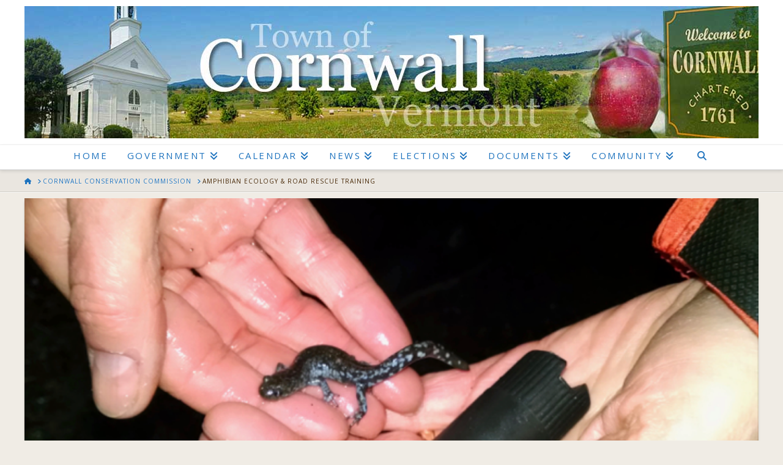

--- FILE ---
content_type: application/javascript
request_url: https://cornwallvt.com/wp-content/plugins/mikado/scripts/jquery.Mikado.js?ver=6.7.4
body_size: 19020
content:
// Place any jQuery/helper plugins in here.
/*
 *  Project: jQuery Mikado 2
 *  Version: 1.0
 *  Description: Artistic gallery
 *  Author: Green Tree Labs
 */


; (function ($, window, document, undefined) {


    // Create the defaults once
    var pluginName = 'tilesGallery2',
        defaults = {
            margin: 10,
            keepArea: true,
            enableTwitter: false,
            enableFacebook: false,
            enableGplus: false,
            enablePinterest: false,
            captionEffect: 'fade',
            captionEasing: 'swing',
            captionEffectDuration: 250,
        };

    // The actual plugin constructor
    function Plugin(element, options) {
        this.element = element;
        this.$element = $(element);
        this.$itemsCnt = this.$element.find(".items");
        this.$items = this.$itemsCnt.find(".item");

        this.options = $.extend({}, defaults, options);

        this._defaults = defaults;
        this._name = pluginName;

        this.tiles = [];
        this.$tilesCnt = null;
        this.completed = false;
        this.lastWidth = 0;
        this.resizeTO = 0;
        this.init();
    }

    Plugin.prototype.createGrid = function () {
        var plugin = this;
        
        for (var i = 0; i < this.$items.not(".jtg-hidden").length; i++)
            this.tiles.push(plugin.getSlot());
        
        this.tiles.sort(function (x, y) {
            return x.position - y.position;
        });

        this.$items.not(".jtg-hidden").each(function (i, item) {
            var slot = plugin.tiles[i];
            
            $(item)
		   		.data('size', slot)
		   		.addClass('tiled')
		   		.addClass(slot.width > slot.height ? 'tile-h' : 'tile-v')
                .data('position');
        });

        //apply css
        this.$items.each(function (i, item) {
            $(item).css($(item).data('size'));
        });

        setTimeout(function () {
            plugin.$items.css({
                transition: 'all .5s'
            });
        }, 1000);
        this.completed = true;
    }

    Plugin.prototype.getSlot = function () {

        if (this.tiles.length == 0) {
            var tile = {
                top: 0,
                left: 0,
                width: this.$itemsCnt.width(),
                height: this.$itemsCnt.height(),
                area: this.$itemsCnt.width() * this.$itemsCnt.height(),
                position: 0
            };            
            return tile;
        }

        var maxTileIdx = 0;
        for (var i = 0; i < this.tiles.length; i++) {
            var tile = this.tiles[i];
            if (tile.area > this.tiles[maxTileIdx].area) {
                maxTileIdx = i;
            }
        }

        var tile = {};

        var maxTileData = this.tiles[maxTileIdx];

        if (maxTileData.width > maxTileData.height) {
            maxTileData.prevWidth = maxTileData.width;
            maxTileData.width = Math.floor((maxTileData.width / 2) + ((maxTileData.width / 3) * (Math.random() - .5)));

            tile = {
                top: maxTileData.top,
                left: maxTileData.left + maxTileData.width + this.options.margin,
                width: maxTileData.prevWidth - maxTileData.width - this.options.margin,
                height: maxTileData.height
            }

        } else {
            maxTileData.prevHeight = maxTileData.height;
            maxTileData.height = Math.floor((maxTileData.height / 2) + ((maxTileData.height / 3) * (Math.random() - .5)));

            tile = {
                left: maxTileData.left,
                top: maxTileData.top + maxTileData.height + this.options.margin,
                width: maxTileData.width,
                height: maxTileData.prevHeight - maxTileData.height - this.options.margin
            }
        }

        tile.area = tile.width * tile.height;
        tile.position = tile.top * 1000 + tile.left;

        maxTileData.position = maxTileData.top * 1000 + maxTileData.left;

        this.tiles[maxTileIdx] = maxTileData;
        this.tiles[maxTileIdx].area = maxTileData.width * maxTileData.height;
        
        return tile;
    }

    Plugin.prototype.reset = function () {
        var instance = this;
        instance.tiles = [];
        instance.createGrid();
        instance.$itemsCnt.find('.pic').each(function (i, o) {
            instance.placeImage(i);
        });
        instance.lastWidth = instance.$itemsCnt.width();
    }

    Plugin.prototype.onResize = function (instance) {
        if (instance.lastWidth == instance.$itemsCnt.width())
            return;

        clearTimeout(instance.resizeTO);
        instance.resizeTO = setTimeout(function () {

            if (instance.options.keepArea) {
                var area = instance.$itemsCnt.data('area');
                instance.$itemsCnt.height(area / instance.$itemsCnt.width());
            }

            instance.reset();

        }, 100);
    }

    Plugin.prototype.placeImage = function (index) {

        var $tile = this.$items.eq(index);
        var $image = $tile.find('.pic');

        var tSize = $tile.data('size');
        var iSize = $image.data('size');


        var tRatio = tSize.width / tSize.height;
        var iRatio = iSize.width / iSize.height;

        var valign = $image.data('valign') ? $image.data('valign') : 'middle';
        var halign = $image.data('halign') ? $image.data('halign') : 'center';

        var cssProps = {
            top: 'auto',
            bottom: 'auto',
            left: 'auto',
            right: 'auto',
            width: 'auto',
            height: 'auto',
            margin: '0',
            maxWidth: '999em'
        };

        if (tRatio > iRatio) {
            cssProps.width = tSize.width;
            cssProps.left = 0;

            switch (valign) {
                case 'top':
                    cssProps.top = 0;
                    break;
                case 'middle':
                    cssProps.top = 0 - (tSize.width * (1 / iRatio) - tSize.height) / 2;
                    break;
                case 'bottom':
                    cssProps.bottom = 0;
                    break;
            }

        } else {

            cssProps.height = tSize.height;
            cssProps.top = 0;

            switch (halign) {
                case 'left':
                    cssProps.left = 0;
                    break;
                case 'center':
                    cssProps.left = 0 - (tSize.height * iRatio - tSize.width) / 2;
                    break;
                case 'right':
                    cssProps.right = 0;
                    break;
            }
        }

        $image.css(cssProps).fadeIn();
    }

    Plugin.prototype.loadImage = function (index) {
        var instance = this;
        var source = instance.$items.eq(index).find('.pic');
        var img = new Image();
        img.onerror = function () {
            console.log("error loading image [" + index + "] : " + this.src);   
            if (index + 1 < instance.$items.length)
                instance.loadImage(index + 1);
        }
        img.onload = function () {
            source.data('size', { width: this.width, height: this.height });
            instance.placeImage(index);

            if (index + 1 < instance.$items.length)
                instance.loadImage(index + 1);
        }
        img.src = source.attr('src');
    }

    Plugin.prototype.setupFilters = function () {
        var instance = this;
        instance.$element.delegate(".filters a", "click", function (e) {
            e.preventDefault();
			
			if($(this).hasClass("selected"))
				return;
				
			instance.$element.find(".filters a").removeClass("selected");
			$(this).addClass("selected");
			
            var filter = $(this).attr("href").substr(1);
            if (filter) {
                instance.$items.removeClass('jtg-hidden');
                instance.$items.show();
                instance.$items.not("." + filter).addClass("jtg-hidden").hide();                
            } else {
                instance.$items.removeClass('jtg-hidden');
                instance.$items.show();
            }

            instance.reset();
        });
    };

    Plugin.prototype.init = function () {
        var instance = this;

        this.$itemsCnt.css({
            position: 'relative',
            zIndex: 1
        });
                        
        this.$items.addClass("tile");

        if (this.options.width) {
            this.$itemsCnt.width(this.options.width);
        }

        if (this.options.height) {
            this.$itemsCnt.height(this.options.height);
        }

        this.$itemsCnt.data('area', this.$itemsCnt.width() * this.$itemsCnt.height());

        this.lastWidth = this.$itemsCnt.width();
        this.createGrid();

        this.loadImage(0);

        var instance = this;
        $(window).resize(function () {
            instance.onResize(instance);
        });

        this.setupFilters();
        this.setupHover();
        this.setupSocial();
        
        if(this.options.onComplete)
        	this.options.onComplete();
    };

    Plugin.prototype.setupHover = function () {
        var instance = this;
        instance.$items.each(function (i, tile) {
            var $tile = $(tile);
            var $caption = $tile.find(".caption");

            if ($caption.length > 0) {
                $caption.css({
                    position: "absolute",
                    width: "100%",
                    height: "100%",
                    opacity: 0
                });
                var props = {
                    enter: {},
                    leave: {}
                };
                switch (instance.options.captionEffect) {
                    default:
                    case "fade":
                        $caption.css({
                            left: 0,
                            top: 0
                        });
                        props.enter.opacity = 1;
                        props.leave.opacity = 0;
                        break;
                    case "slide-top":
                        $caption.css({
                            left: 0,
                            top: 0 - $tile.data('size').height
                        });
                        props.enter.top = 0;
                        props.leave.top = 0 - $tile.data('size').height;
                        props.enter.opacity = 1;
                        props.leave.opacity = 0;
                        break;
                    case "slide-bottom":
                        $caption.css({
                            left: 0,
                            bottom: 0 - $tile.data('size').height
                        });
                        props.enter.bottom = 0;
                        props.leave.bottom = 0 - $tile.data('size').height;
                        props.enter.opacity = 1;
                        props.leave.opacity = 0;
                        break;
                    case "slide-left":
                        $caption.css({
                            left: 0 - $tile.data('size').width,
                            top: 0
                        });
                        props.enter.left = 0;
                        props.leave.left = 0 - $tile.data('size').width;
                        props.enter.opacity = 1;
                        props.leave.opacity = 0;
                        break;
                    case "slide-right":
                        $caption.css({
                            right: 0 - $tile.data('size').width,
                            top: 0
                        });
                        props.enter.right = 0;
                        props.leave.right = 0 - $tile.data('size').width;
                        props.enter.opacity = 1;
                        props.leave.opacity = 0;
                        break;
                }
                $tile.mouseenter(function () {
                    $caption.css('display', 'block');
                    $caption.animate(props.enter,
                            instance.options.captionEffectDuration,
                            instance.options.captionEasing,
                            function () { });
                });
                $tile.mouseleave(function () {
                    $caption.animate(props.leave,
                            instance.options.captionEffectDuration,
                            instance.options.captionEasing,
                            function () { });
                });
            }
        });

    }

    Plugin.prototype.setupSocial = function () {
        if (this.options.enableTwitter || this.options.enableFacebook ||
            this.options.enableGplus || this.options.enablePinterest) {

            this.$items.each(function (i, tile) {
                var $tile = $(tile);
                $tile.append("<div class='jtg-social' />");
            });
        }

        if (this.options.enableTwitter)
            setupTwitter(this.$items, this);
        if (this.options.enableFacebook)
            setupFacebook(this.$items, this);
        if (this.options.enableGplus)
            setupGplus(this.$items, this);
        if (this.options.enablePinterest)
            setupPinterest(this.$items, this);
    }

    var addSocialIcon = function ($tiles, cssClass, name) {
        $tiles.find(".jtg-social").each(function (i, tile) {
            var $tile = $(tile);

            var tw = $("<a class='" + cssClass + "' href='#'></a>");
            $tile.append(tw);
        });
    }

    //credits James Padolsey http://james.padolsey.com/
    var qualifyURL = function (url) {
        var img = document.createElement('img');
        img.src = url; // set string url
        url = img.src; // get qualified url
        img.src = null; // no server request
        return url;
    }

    var setupTwitter = function ($tiles, plugin) {
        addSocialIcon($tiles, "tw-icon fa fa-twitter", "Twitter");
        $tiles.find(".tw-icon").click(function (e) {
            e.preventDefault();
            var $caption = $(this).parents(".tile:first").find(".caption");
            var text = plugin.options.twitterText || document.title;
            if (!plugin.options.twitterText && $caption.length == 1 && $caption.text().length > 0)
                text = $.trim($caption.text());
            var w = window.open("https://twitter.com/intent/tweet?url=" + encodeURI(location.href.split('#')[0]) + "&text=" + encodeURI(text), "ftgw", "location=1,status=1,scrollbars=1,width=600,height=400");
            w.moveTo((screen.width / 2) - (300), (screen.height / 2) - (200));
        });
    }

    var setupFacebook = function ($tiles, plugin) {
        addSocialIcon($tiles, "fb-icon fa fa-facebook", "Facebook");
        $tiles.find(".fb-icon").click(function (e) {
            e.preventDefault();

            var image = $(this).parents(".tile:first").find(".pic");

            var $caption = $(this).parents(".tile:first").find(".caption");
            var text = plugin.options.facebookText || document.title;
            if (!plugin.options.facebookText && $caption.length == 1 && $caption.text().length > 0)
                text = $.trim($caption.text());

            var src = image.attr("src");
            var url = "https://www.facebook.com/dialog/feed?app_id=599264846860172&"+
                            "link="+encodeURIComponent(location.href)+"&" +
                            "display=popup&"+
                            "name="+encodeURIComponent(document.title)+"&"+
                            "caption=&"+
                            "description="+encodeURIComponent(text)+"&"+
                            "picture="+encodeURIComponent(qualifyURL(src))+"&"+
                            "ref=share&"+
                            "actions={%22name%22:%22View%20the%20gallery%22,%20%22link%22:%22"+encodeURIComponent(location.href)+"%22}&"+
                            "redirect_uri=http://mikado-gallery.com/facebook_redirect.html";

            var w = window.open(url, "ftgw", "location=1,status=1,scrollbars=1,width=600,height=400");
            w.moveTo((screen.width / 2) - (300), (screen.height / 2) - (200));
        });
    }

    var setupPinterest = function ($tiles, plugin) {
        addSocialIcon($tiles, "pi-icon fa fa-pinterest", "Pinterest");
        $tiles.find(".pi-icon").click(function (e) {
            e.preventDefault();

            var image = $(this).parents(".tile:first").find(".pic");

            var $caption = $(this).parents(".tile:first").find(".caption");
            var text = plugin.options.facebookText || document.title;
            if (!plugin.options.facebookText && $caption.length == 1 && $caption.text().length > 0)
                text = $.trim($caption.text());

            var url = "http://pinterest.com/pin/create/button/?url=" + encodeURI(location.href) + "&description=" + encodeURI(text);

            if (image.length == 1) {
                var src = image.attr("src");
                url += ("&media=" + qualifyURL(src));
            }

            var w = window.open(url, "ftgw", "location=1,status=1,scrollbars=1,width=600,height=400");
            w.moveTo((screen.width / 2) - (300), (screen.height / 2) - (200));
        });
    }

    var setupGplus = function ($tiles, plugin) {
        addSocialIcon($tiles, "gp-icon fa fa-google-plus", "G+");
        $tiles.find(".gp-icon").click(function (e) {
            e.preventDefault();

            var url = "https://plus.google.com/share?url=" + encodeURI(location.href);

            var w = window.open(url, "ftgw", "location=1,status=1,scrollbars=1,width=600,height=400");
            w.moveTo((screen.width / 2) - (300), (screen.height / 2) - (200));
        });
    }

    $.fn[pluginName] = function (options) {
        var args = arguments;

        if (options === undefined || typeof options === 'object') {
            return this.each(function () {

                if (!$.data(this, 'plugin_' + pluginName)) {
                    $.data(this, 'plugin_' + pluginName, new Plugin(this, options));
                }
            });

        } else if (typeof options === 'string' && options[0] !== '_' && options !== 'init') {

            var returns;

            this.each(function () {
                var instance = $.data(this, 'plugin_' + pluginName);

                // Tests that there's already a plugin-instance
                // and checks that the requested public method exists
                if (instance instanceof Plugin && typeof instance[options] === 'function') {

                    // Call the method of our plugin instance,
                    // and pass it the supplied arguments.
                    returns = instance[options].apply(instance, Array.prototype.slice.call(args, 1));
                }

                // Allow instances to be destroyed via the 'destroy' method
                if (options === 'destroy') {
                    $.data(this, 'plugin_' + pluginName, null);
                }
            });

            return returns !== undefined ? returns : this;
        }
    };

}(jQuery, window, document));